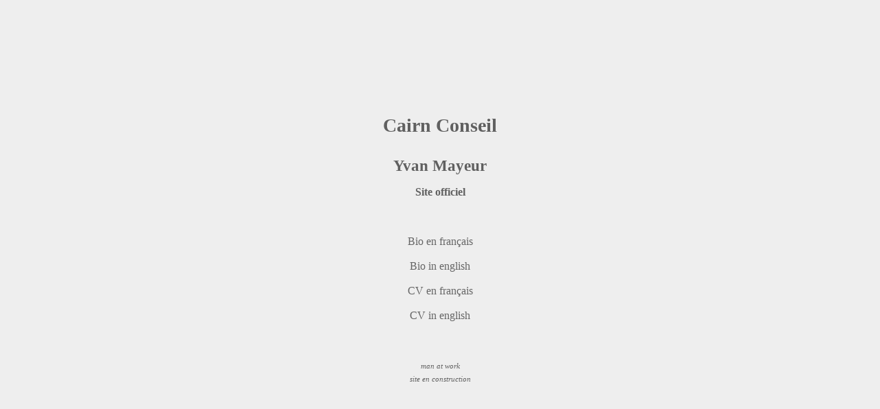

--- FILE ---
content_type: text/html; charset=UTF-8
request_url: http://yvanmayeur.be/
body_size: 807
content:
<!DOCTYPE HTML PUBLIC "-//IETF//DTD HTML 2.0//EN">
    <html>
        <head>
            <title></title>
            <meta name="description" content="">
            <meta name="keywords" content="">
            <meta name="generator" content="ORT - Ovh Redirect Technology">
            <meta name="url" content="https://www.exporevue.com/cairn-conseil/">
            <meta name="robots" content="all">
        </head>
        <frameset rows="100%,0" frameborder=no border=0>
            <frame name="ORT" src="https://www.exporevue.com/cairn-conseil/">
            <frame name="NONE" src="" scrolling="no" noresize>
            <noframes>
                <body><a href="https://www.exporevue.com/cairn-conseil/">Click here</a><hr></body>
            </noframes>
        </frameset>
    </html>

--- FILE ---
content_type: text/html
request_url: https://www.exporevue.com/cairn-conseil/
body_size: 512
content:
<!DOCTYPE html>
<html lang="fr">
<head>
	<meta charset="utf-8" />
	<title>Cairn Conseil</title>
	
	<style type="text/css">
<!--

.bloc
{
	position: absolute;
	left: 50%;
	top: 45%;
	width: 400px;
	height: 300px;
	z-index: 1;
	margin-left: -200px;
	margin-top: -150px;
	text-align: center;
	font-family: Verdana;
	font-style: normal;
	font-weight: normal;
	line-height: 18px;
	font-size: 12pt;
	text-decoration: none;
	color: #606060;
}



a
{
	color: #666666;
	font-size: 16px;
	font-family: Verdana;
	font-style: normal;
	font-weight: normal;
	text-decoration: none;
}
a:hover
{
	color: #000000;
	font-size: 16px;
	font-family: Verdana;
	font-style: normal;
	font-weight: normal;
	text-decoration: none;
} 


-->
</style> 

</head>
<body bgcolor="#EEEEEE">

<div align="center" class="bloc">

<b><big><big><big>Cairn Conseil</big></big></big></b>
<br><br><br>
<b><big><big>Yvan Mayeur</big></big></b>
<br><br>
<b>Site officiel</b>
<br><br><br><br>
<a href="bio_ym_fr.pdf" target="_blank">Bio en français</a>
<br><br>
<a href="bio_ym_en.pdf" target="_blank">Bio in english</a>
<br><br>
<a href="cv2017fr.pdf" target="_blank">CV en français</a>
<br><br>
<a href="cv2017en.pdf" target="_blank">CV in english</a>
<br><br><br><br>
<small><small><i>man at work<br>site en construction</i></small></small>
<br><br>

</div>



</body>
</html>
